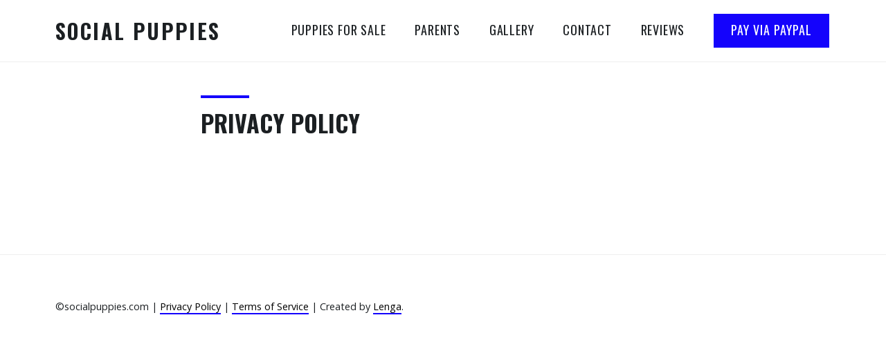

--- FILE ---
content_type: text/html; charset=UTF-8
request_url: https://socialpuppies.com/privacy/
body_size: 4868
content:
<!DOCTYPE html>
<html lang="en-US">
<head>
<meta charset="UTF-8">
<meta name="viewport" content="width=device-width, initial-scale=1">
<link rel="profile" href="https://gmpg.org/xfn/11">

<title>Privacy Policy | Social Puppies</title>

<!-- This site is optimized with the Yoast SEO plugin v13.1 - https://yoast.com/wordpress/plugins/seo/ -->
<meta name="robots" content="max-snippet:-1, max-image-preview:large, max-video-preview:-1"/>
<link rel="canonical" href="https://socialpuppies.com/privacy/" />
<meta property="og:locale" content="en_US" />
<meta property="og:type" content="article" />
<meta property="og:title" content="Privacy Policy | Social Puppies" />
<meta property="og:url" content="https://socialpuppies.com/privacy/" />
<meta property="og:site_name" content="Social Puppies" />
<meta name="twitter:card" content="summary_large_image" />
<meta name="twitter:title" content="Privacy Policy | Social Puppies" />
<script type='application/ld+json' class='yoast-schema-graph yoast-schema-graph--main'>{"@context":"https://schema.org","@graph":[{"@type":"WebSite","@id":"https://socialpuppies.com/#website","url":"https://socialpuppies.com/","name":"Social Puppies","inLanguage":"en-US","potentialAction":{"@type":"SearchAction","target":"https://socialpuppies.com/?s={search_term_string}","query-input":"required name=search_term_string"}},{"@type":"WebPage","@id":"https://socialpuppies.com/privacy/#webpage","url":"https://socialpuppies.com/privacy/","name":"Privacy Policy | Social Puppies","isPartOf":{"@id":"https://socialpuppies.com/#website"},"inLanguage":"en-US","datePublished":"2020-02-28T19:11:19+00:00","dateModified":"2020-02-28T19:11:19+00:00","breadcrumb":{"@id":"https://socialpuppies.com/privacy/#breadcrumb"}},{"@type":"BreadcrumbList","@id":"https://socialpuppies.com/privacy/#breadcrumb","itemListElement":[{"@type":"ListItem","position":1,"item":{"@type":"WebPage","@id":"https://socialpuppies.com/","url":"https://socialpuppies.com/","name":"Home"}},{"@type":"ListItem","position":2,"item":{"@type":"WebPage","@id":"https://socialpuppies.com/privacy/","url":"https://socialpuppies.com/privacy/","name":"Privacy Policy"}}]}]}</script>
<!-- / Yoast SEO plugin. -->

<link rel='dns-prefetch' href='//fonts.googleapis.com' />
<link rel='dns-prefetch' href='//s.w.org' />
<link rel="alternate" type="application/rss+xml" title="Social Puppies &raquo; Feed" href="https://socialpuppies.com/feed/" />
<link rel="alternate" type="application/rss+xml" title="Social Puppies &raquo; Comments Feed" href="https://socialpuppies.com/comments/feed/" />
		<script type="text/javascript">
			window._wpemojiSettings = {"baseUrl":"https:\/\/s.w.org\/images\/core\/emoji\/12.0.0-1\/72x72\/","ext":".png","svgUrl":"https:\/\/s.w.org\/images\/core\/emoji\/12.0.0-1\/svg\/","svgExt":".svg","source":{"concatemoji":"https:\/\/socialpuppies.com\/wp-includes\/js\/wp-emoji-release.min.js?ver=5.3.20"}};
			!function(e,a,t){var n,r,o,i=a.createElement("canvas"),p=i.getContext&&i.getContext("2d");function s(e,t){var a=String.fromCharCode;p.clearRect(0,0,i.width,i.height),p.fillText(a.apply(this,e),0,0);e=i.toDataURL();return p.clearRect(0,0,i.width,i.height),p.fillText(a.apply(this,t),0,0),e===i.toDataURL()}function c(e){var t=a.createElement("script");t.src=e,t.defer=t.type="text/javascript",a.getElementsByTagName("head")[0].appendChild(t)}for(o=Array("flag","emoji"),t.supports={everything:!0,everythingExceptFlag:!0},r=0;r<o.length;r++)t.supports[o[r]]=function(e){if(!p||!p.fillText)return!1;switch(p.textBaseline="top",p.font="600 32px Arial",e){case"flag":return s([127987,65039,8205,9895,65039],[127987,65039,8203,9895,65039])?!1:!s([55356,56826,55356,56819],[55356,56826,8203,55356,56819])&&!s([55356,57332,56128,56423,56128,56418,56128,56421,56128,56430,56128,56423,56128,56447],[55356,57332,8203,56128,56423,8203,56128,56418,8203,56128,56421,8203,56128,56430,8203,56128,56423,8203,56128,56447]);case"emoji":return!s([55357,56424,55356,57342,8205,55358,56605,8205,55357,56424,55356,57340],[55357,56424,55356,57342,8203,55358,56605,8203,55357,56424,55356,57340])}return!1}(o[r]),t.supports.everything=t.supports.everything&&t.supports[o[r]],"flag"!==o[r]&&(t.supports.everythingExceptFlag=t.supports.everythingExceptFlag&&t.supports[o[r]]);t.supports.everythingExceptFlag=t.supports.everythingExceptFlag&&!t.supports.flag,t.DOMReady=!1,t.readyCallback=function(){t.DOMReady=!0},t.supports.everything||(n=function(){t.readyCallback()},a.addEventListener?(a.addEventListener("DOMContentLoaded",n,!1),e.addEventListener("load",n,!1)):(e.attachEvent("onload",n),a.attachEvent("onreadystatechange",function(){"complete"===a.readyState&&t.readyCallback()})),(n=t.source||{}).concatemoji?c(n.concatemoji):n.wpemoji&&n.twemoji&&(c(n.twemoji),c(n.wpemoji)))}(window,document,window._wpemojiSettings);
		</script>
		<style type="text/css">
img.wp-smiley,
img.emoji {
	display: inline !important;
	border: none !important;
	box-shadow: none !important;
	height: 1em !important;
	width: 1em !important;
	margin: 0 .07em !important;
	vertical-align: -0.1em !important;
	background: none !important;
	padding: 0 !important;
}
</style>
	<link rel='stylesheet' id='wp-block-library-css'  href='https://socialpuppies.com/wp-includes/css/dist/block-library/style.min.css?ver=5.3.20' type='text/css' media='all' />
<link rel='stylesheet' id='wp-block-library-theme-css'  href='https://socialpuppies.com/wp-includes/css/dist/block-library/theme.min.css?ver=5.3.20' type='text/css' media='all' />
<link rel='stylesheet' id='contact-form-7-css'  href='https://socialpuppies.com/wp-content/plugins/contact-form-7/includes/css/styles.css?ver=5.0.4' type='text/css' media='all' />
<link rel='stylesheet' id='google_business_reviews_rating_wp_css-css'  href='https://socialpuppies.com/wp-content/plugins/g-business-reviews-rating/wp/css/css.css?ver=5.3.20' type='text/css' media='all' />
<link rel='stylesheet' id='wp-review-slider-pro-public_combine-css'  href='https://socialpuppies.com/wp-content/plugins/wp-google-places-review-slider/public/css/wprev-public_combine.css?ver=6.7' type='text/css' media='all' />
<link rel='stylesheet' id='zeko-lite-style-css'  href='https://socialpuppies.com/wp-content/themes/zeko-lite/style.css?ver=5.3.20' type='text/css' media='all' />
<link rel='stylesheet' id='zeko-lite-fonts_url-css'  href='https://fonts.googleapis.com/css?family=Open+Sans%3A300%2C300i%2C400%2C400i%2C600%2C600i%2C700%2C700i%2C800%2C800i%7COswald%3A200%2C300%2C400%2C500%2C600%2C700&#038;subset=latin%2Clatin-ext' type='text/css' media='all' />
<link rel='stylesheet' id='genericons-css'  href='https://socialpuppies.com/wp-content/themes/zeko-lite/assets/fonts/genericons.css' type='text/css' media='all' />
<link rel='stylesheet' id='grw_css-css'  href='https://socialpuppies.com/wp-content/plugins/widget-google-reviews/static/css/google-review.css?ver=1.8.7' type='text/css' media='all' />
<!--n2css--><script>if (document.location.protocol != "https:") {document.location = document.URL.replace(/^http:/i, "https:");}</script><script type='text/javascript' src='https://socialpuppies.com/wp-includes/js/jquery/jquery.js?ver=1.12.4-wp'></script>
<script type='text/javascript' src='https://socialpuppies.com/wp-includes/js/jquery/jquery-migrate.min.js?ver=1.4.1'></script>
<script type='text/javascript' src='https://socialpuppies.com/wp-content/plugins/g-business-reviews-rating/wp/js/js.js?ver=5.3.20'></script>
<script type='text/javascript' src='https://socialpuppies.com/wp-content/plugins/widget-google-reviews/static/js/wpac-time.js?ver=1.8.7'></script>
<link rel='https://api.w.org/' href='https://socialpuppies.com/wp-json/' />
<link rel="EditURI" type="application/rsd+xml" title="RSD" href="https://socialpuppies.com/xmlrpc.php?rsd" />
<link rel="wlwmanifest" type="application/wlwmanifest+xml" href="https://socialpuppies.com/wp-includes/wlwmanifest.xml" /> 
<meta name="generator" content="WordPress 5.3.20" />
<link rel='shortlink' href='https://socialpuppies.com/?p=4372' />
<link rel="alternate" type="application/json+oembed" href="https://socialpuppies.com/wp-json/oembed/1.0/embed?url=https%3A%2F%2Fsocialpuppies.com%2Fprivacy%2F" />
<link rel="alternate" type="text/xml+oembed" href="https://socialpuppies.com/wp-json/oembed/1.0/embed?url=https%3A%2F%2Fsocialpuppies.com%2Fprivacy%2F&#038;format=xml" />
			<style type="text/css">
			.overlay-bg {
				opacity: 0.2;
			}
			</style>
				<style type="text/css" id="wp-custom-css">
			.main-navigation li.color a {background: #1403fc
}

.main-navigation ul ul a:hover, .main-navigation ul ul a:focus, .main-navigation ul .current-menu-item ul li a, .main-navigation ul .current-menu-item ul ul li a, .main-navigation li.color a, .main-navigation .sub-menu .current-menu-item a, .main-navigation .sub-menu a:hover {border-bottom: 3px solid #1403fc
}

.entry-content a.button, .button, .front-page-content-area .button, .front-page-content-area .entry-content a.button {
    background: #1403fc;
    border-bottom: 2px solid #1403fc; 
}

.front-child-page h2.entry-title:before, .page-template-full-width-page h1.entry-title:before, .single h1.entry-title:before, .blog h2.entry-title:before, .blog h1.entry-title:before, .archive h2.entry-title:before, .search h3.entry-title:before, .page-template-right-sidebar-page .entry-header h1:before, .page-template-default .entry-header h1:before {
background-color: #1403fc;
}

a, a:visited {
    color: #000000;
}

.entry-content a, .entry-content a:visited, .entry-summary a, .entry-summary a:visited, .edit-link a, .edit-link a:visited, .widget a, .widget a:visited, .entry-meta a, .entry-meta a:visited, .entry-footer a, .entry-footer a:visited, .site-footer a, .site-footer a:visited, .entry-title a, .entry-title a:visited, .post-navigation a, .post-navigation a:visited, .posts-navigation a, .posts-navigation a:visited, .comment-navigation a, .comment-navigation a:visited, .widget_authors a strong, .widget_authors a:visited strong, .project-terms a, .project-terms a:visited, .author-bio a, .author-bio a:visited, .widget ul li a:hover, #comments a:hover {
    border-bottom: 2px solid #1403fc; 
}

button, input[type="button"], input[type="reset"], input[type="submit"], div.wpforms-container-full .wpforms-form input[type=submit], div.wpforms-container-full .wpforms-form button[type=submit], div.wpforms-container-full .wpforms-form .wpforms-page-button {
    background: #1403fc;
}

.main-navigation a:hover, .main-navigation a:focus, .main-navigation .current-menu-item a {
    border-bottom: 3px solid #1403fc;
}

.google-business-reviews-rating .heading, .google-business-reviews-rating .business-name {display: none
}

.n2-padding {
margin: 0 !important;
}		</style>
		</head>

<body data-rsssl=1 class="page-template-default page page-id-4372 no-header-image elementor-default">
<div id="page" class="site">
	<a class="skip-link screen-reader-text" href="#content">Skip to content</a>

	<header id="masthead" class="site-header" role="banner">

		<div class="header-top">
			<div class="wrap">
				<div class="site-branding">
	<div class="wrap">

		
					<p class="site-title"><a href="https://socialpuppies.com/" rel="home">Social Puppies</a></p>
		
		
	</div><!-- .wrap -->
</div><!-- .site-branding -->
				<nav id="site-navigation" class="main-navigation" role="navigation" aria-label="Top Menu">
	<button class="menu-toggle" aria-controls="top-menu" aria-expanded="false">Menu</button>
	<div class="menu-top-menu-container"><ul id="top-menu" class="menu"><li id="menu-item-3574" class="menu-item menu-item-type-custom menu-item-object-custom menu-item-3574"><a href="https://socialpuppies.com/category/puppies-for-sale/">Puppies for Sale</a></li>
<li id="menu-item-3572" class="menu-item menu-item-type-custom menu-item-object-custom menu-item-3572"><a href="https://socialpuppies.com/category/puppy-parents/">Parents</a></li>
<li id="menu-item-3602" class="menu-item menu-item-type-custom menu-item-object-custom menu-item-3602"><a href="https://socialpuppies.com/category/gallery/">Gallery</a></li>
<li id="menu-item-1454" class="menu-item menu-item-type-post_type menu-item-object-page menu-item-1454"><a href="https://socialpuppies.com/contact/">Contact</a></li>
<li id="menu-item-4647" class="menu-item menu-item-type-custom menu-item-object-custom menu-item-4647"><a href="https://www.google.com/search?source=hp&#038;ei=VDXqXvntCLGkytMP57KvwAw&#038;q=social+puppies&#038;oq=social+puppies&#038;gs_lcp=CgZwc3ktYWIQAzICCAAyAggAMgYIABAWEB4yBggAEBYQHjIGCAAQFhAeMgYIABAWEB4yBggAEBYQHjIGCAAQFhAeMgIIJjoOCAAQ6gIQtAIQmgEQ5QI6BQgAEIMBOgUIABCxA1DwlwFYjbUBYIK2AWgCcAB4AIABUogB0QaSAQIxNZgBAKABAaoBB2d3cy13aXqwAQY&#038;sclient=psy-ab&#038;ved=0ahUKEwj55-zhk4nqAhUxknIEHWfZC8gQ4dUDCAw&#038;uact=5#lrd=0x883dff3d7c4ad93f:0x2ced13d50ffa28b6,1,,,&#038;spf=1592407408296">Reviews</a></li>
<li id="menu-item-3053" class="color menu-item menu-item-type-custom menu-item-object-custom menu-item-3053"><a href="http://paypal.me/LEicher">Pay via Paypal</a></li>
</ul></div></nav><!-- #site-navigation -->
			</div>
		</div><!-- .header-top -->

	</header>

	<div id="content" class="site-content">


<div class="wrap page-content">
	<div id="primary" class="content-area">
		<main id="main" class="site-main" role="main">

			
<article id="post-4372" class="post-4372 page type-page status-publish hentry">

	<header class="entry-header">
		<h1 class="entry-title">Privacy Policy</h1>	</header>

	<div class="entry-content">
		<div id="policy" width="640" height="480" data-policy-key="Y0VwSGREbFhjak5yYkhWVGIwRTlQUT09">
</div>
<p><script src="https://app.termageddon.com/js/termageddon.js"></script></p>
	</div>
	<footer class="entry-footer">
			</footer>
</article><!-- #post-## -->

		</main>
	</div><!-- #primary -->
	</div><!-- .wrap -->

	</div>

	<footer id="colophon" class="site-footer" role="contentinfo">
		


	<aside class="widget-area-block" role="complementary">
		<div class="wrap">
			<div class="widget-area footer-widget-area">
									<div id="widget-area-2" class="widget-area">
						<section id="custom_html-2" class="widget_text widget widget_custom_html"><div class="textwidget custom-html-widget">©socialpuppies.com | <a href="https://socialpuppies.com/privacy">Privacy Policy</a> | <a href="https://socialpuppies.com/terms/">Terms of Service</a> | Created by <a href="https://lenga.us">Lenga</a>.</div></section>					</div><!-- #widget-area-2 -->
				
				
				
			</div><!-- .footer-widget-area -->
		</div>
	</aside><!-- .widget-area -->

	</footer>
</div><!-- #page -->
<script type='text/javascript'>
/* <![CDATA[ */
var wpcf7 = {"apiSettings":{"root":"https:\/\/socialpuppies.com\/wp-json\/contact-form-7\/v1","namespace":"contact-form-7\/v1"},"recaptcha":{"messages":{"empty":"Please verify that you are not a robot."}},"cached":"1"};
/* ]]> */
</script>
<script type='text/javascript' src='https://socialpuppies.com/wp-content/plugins/contact-form-7/includes/js/scripts.js?ver=5.0.4'></script>
<script type='text/javascript' src='https://socialpuppies.com/wp-content/plugins/wp-google-places-review-slider/public/js/wprev-public-com-min.js?ver=6.7'></script>
<script type='text/javascript' src='https://socialpuppies.com/wp-content/themes/zeko-lite/assets/js/navigation.js?ver=1.0'></script>
<script type='text/javascript' src='https://socialpuppies.com/wp-content/themes/zeko-lite/assets/js/skip-link-focus-fix.js?ver=1.0'></script>
<script type='text/javascript' src='https://socialpuppies.com/wp-includes/js/wp-embed.min.js?ver=5.3.20'></script>

</body>
</html>


--- FILE ---
content_type: text/css
request_url: https://socialpuppies.com/wp-content/themes/zeko-lite/style.css?ver=5.3.20
body_size: 12141
content:
/*
Theme Name: Zeko Lite
Theme URI: https://www.anarieldesign.com/free-non-profit-wordpress-theme/
Description: Zeko is a wonderfully designed, clean and responsive charity WordPress theme. This theme is dedicated to raising awareness that animals are sentient beings and should be treated as such. This is often not the case and we still witness a huge amount of unneeded cruelty towards our fellow earthlings. They deserve better.
Version: 1.1.9
Author: Anariel Design
Author URI: https://www.anarieldesign.com
License: GNU General Public License v2 or later
License URI: http://www.gnu.org/licenses/gpl-2.0.html
Tags: two-columns, accessibility-ready, custom-colors, custom-header, custom-menu, editor-style, featured-images, microformats, post-formats, rtl-language-support, sticky-post, threaded-comments
Text Domain: zeko-lite
*/

/*--------------------------------------------------------------
>>> TABLE OF CONTENTS:
----------------------------------------------------------------
# Normalize
# Accessibility
# Alignments
# Clearings
# Typography
# Forms
# Buttons
# Formatting
# Lists
# Tables
# Navigation
# Links
# Layout
	## Posts
	## Pages
# Comments
# Widgets
# Infinite scroll
# Media
	## Galleries
--------------------------------------------------------------*/
/*--------------------------------------------------------------
# Normalize
--------------------------------------------------------------*/
html {
	font-family: sans-serif;
	-webkit-text-size-adjust: 100%;
	-ms-text-size-adjust: 100%;
}

body {
	margin: 0;
}

article,
aside,
details,
figcaption,
figure,
footer,
header,
main,
menu,
nav,
section,
summary {
	display: block;
}

audio,
canvas,
progress,
video {
	display: inline-block;
	vertical-align: baseline;
}

audio:not([controls]) {
	display: none;
	height: 0;
}

[hidden],
template {
	display: none;
}

a {
	background-color: transparent;
}

a:active,
a:hover {
	outline: 0;
}

abbr[title] {
	border-bottom: 1px dotted;
}

b,
strong {
	font-weight: bold;
}

dfn {
	font-style: italic;
}

h1 {
	font-size: 2em;
	margin: 0.67em 0;
}

mark {
	background: #ff0;
	color: #1b1f22;
}

small {
	font-size: 80%;
}

sub,
sup {
	font-size: 75%;
	line-height: 0;
	position: relative;
	vertical-align: baseline;
}

sup {
	top: -0.5em;
}

sub {
	bottom: -0.25em;
}

img {
	border: 0;
}

svg:not(:root) {
	overflow: hidden;
}

figure {
	margin: 0;
}

hr {
	box-sizing: content-box;
	height: 0;
}

pre {
	overflow: auto;
}

code,
kbd,
pre,
samp {
	font-family: monospace, monospace;
	font-size: 1em;
}

button,
input,
optgroup,
select,
textarea {
	border-radius: 0;
	color: inherit;
	font: inherit;
	margin: 0;
}

button {
	overflow: visible;
}

button,
select {
	text-transform: none;
}

button,
html input[type="button"],
input[type="reset"],
input[type="submit"] {
	-webkit-appearance: button;
	cursor: pointer;
}

button[disabled],
html input[disabled] {
	cursor: default;
}

button::-moz-focus-inner,
input::-moz-focus-inner {
	border: 0;
	padding: 0;
}

input {
	line-height: normal;
}

input[type="checkbox"],
input[type="radio"] {
	box-sizing: border-box;
	padding: 0;
}

input[type="number"]::-webkit-inner-spin-button,
input[type="number"]::-webkit-outer-spin-button {
	height: auto;
}

input[type="search"] {
	-webkit-appearance: none;
}

input[type="search"]::-webkit-search-cancel-button,
input[type="search"]::-webkit-search-decoration {
	-webkit-appearance: none;
}

fieldset {
	border: 1px solid #c0c0c0;
	margin: 0 2px;
	padding: 0.35em 0.625em 0.75em;
}

legend {
	border: 0;
	padding: 0;
}

textarea {
	overflow: auto;
}

optgroup {
	font-weight: bold;
}

table {
	border-collapse: collapse;
	border-spacing: 0;
}

td,
th {
	border: 1px solid #efefef;
	padding: 0.5em;
}

th {
	text-align: left;
}

/*--------------------------------------------------------------
# Accessibility
--------------------------------------------------------------*/
/* Text meant only for screen readers. */
.screen-reader-text {
	clip: rect(1px, 1px, 1px, 1px);
	position: absolute !important;
	height: 1px;
	width: 1px;
	overflow: hidden;
}
.screen-reader-text:focus {
	background-color: #f1f1f1;
	border-radius: 3px;
	box-shadow: 0 0 2px 2px rgba(0, 0, 0, 0.6);
	clip: auto !important;
	color: #21759b;
	display: block;
	font-size: 14px;
	font-size: 0.875rem;
	font-weight: bold;
	height: auto;
	left: 5px;
	line-height: normal;
	padding: 15px 23px 14px;
	text-decoration: none;
	top: 5px;
	width: auto;
	word-wrap: normal !important;
	z-index: 100000;
	/* Above WP toolbar. */
}

/* Do not show the outline on the skip link target. */
#content[tabindex="-1"]:focus {
	outline: 0;
}

/*--------------------------------------------------------------
# Alignments
--------------------------------------------------------------*/
.alignleft {
	display: inline;
	float: left;
	margin-right: 1.5em;
}

.alignright {
	display: inline;
	float: right;
	margin-left: 1.5em;
}

.aligncenter {
	clear: both;
	display: block;
	margin-left: auto;
	margin-right: auto;
}

body {
	display: flex;
	min-height: 100vh;
	flex-direction: column;
}

.site-content,
.site {
	flex: 1;
}

/*--------------------------------------------------------------
# Clearings
--------------------------------------------------------------*/
.clear::before,
.clear::after,
.entry-content::before,
.entry-content::after,
.comment-content::before,
.comment-content::after,
.site-header::before,
.site-header::after,
.site-content::before,
.site-content::after,
.site-footer::before,
.site-footer::after,
.nav-links::before,
.nav-links::after,
.comment-author::before,
.comment-author::after,
.widget::before,
.widget::after,
.entry-author::before,
.entry-author::after,
.comment-meta::before,
.comment-meta::after,
.testimonial-about::before,
.testimonial-about::after,
.portfolio-wrapper::before,
.portfolio-wrapper::after {
	content: "";
	display: table;
	table-layout: fixed;
}

.clear::after,
.entry-content::after,
.comment-content::after,
.site-header::after,
.site-content::after,
.site-footer::after,
.nav-links::after,
.comment-author::after,
.widget::after,
.entry-author::after,
.comment-meta::after,
.testimonial-about::after,
.portfolio-wrapper::after {
	clear: both;
}

/*--------------------------------------------------------------
# Typography
--------------------------------------------------------------*/
body,
button,
input,
select,
textarea {
	color: #1b1f22;
	font-family: "Open Sans", "Helvetica Neue", helvetica, arial, sans-serif;
	font-size: 16px;
	font-size: 1rem;
	line-height: 1.5;
}

h1, h2, h3, h4, h5, h6 {
	clear: both;
	font-family: "Oswald", "Helvetica Neue", helvetica, arial, sans-serif;
	line-height: 1.25;
	margin: 0 0 0.75em;
	padding: 0.75em 0 0 0;
	text-transform: uppercase;
}

h1:first-child,
h2:first-child,
h3:first-child,
h4:first-child,
h5:first-child,
h6:first-child {
	padding-top: 0;
}

h1 {
	font-size: 30px;
	font-size: 1.875rem;
}

h2 {
	font-size: 26px;
	font-size: 1.625rem;
}

h3 {
	font-size: 22px;
	font-size: 1.375rem;
}

h4 {
	font-size: 18px;
	font-size: 1.125rem;
}

h5 {
	font-size: 16px;
	font-size: 1rem;
}

h6 {
	font-size: 14px;
	font-size: 0.875rem;
}

p {
	margin: 0 0 1.5em;
	padding: 0;
}

.emphasis {
	color: #9e0022;
	font-weight: 600;
}

.dropcap {
	display: block;
	float: left;
	font-family: "Oswald", "Helvetica Neue", helvetica, arial, sans-serif;
	font-size: 75px;
	font-size: 4.6875rem;
	font-weight: 500;
	line-height: 55px;
	color: #9e0022;
	padding-right: 15px;
	margin-right: 15px;
	border-right: 3px solid #9e0022;
}

dfn, cite, em, i {
	font-style: italic;
}

blockquote {
	border-left: 4px solid #9e0022;
	margin: 0 2em;
	padding: 0 0 0 1.5em;
}

address {
	margin: 0 0 1.5em;
}

pre {
	background: #eee;
	font-family: "Courier 10 Pitch", Courier, monospace;
	font-size: 15px;
	font-size: 0.9375rem;
	line-height: 1.6;
	margin-bottom: 1.6em;
	max-width: 100%;
	overflow: auto;
	padding: 1.6em;
}

code, kbd, tt, var {
	font-family: Monaco, Consolas, "Andale Mono", "DejaVu Sans Mono", monospace;
	font-size: 15px;
	font-size: 0.9375rem;
}

abbr, acronym {
	border-bottom: 1px dotted #666;
	cursor: help;
}

mark, ins {
	background: #fff9c0;
	text-decoration: none;
}

big {
	font-size: 125%;
}

blockquote, q {
	quotes: "" "";
}
blockquote::before,
blockquote::after,
q::before,
q::after {
	content: "";
}

:focus {
	outline: none;
}

/* Genericons */

.menu-toggle::before,
.menu-item-has-children > a::after,
.page_item_has_children > a::after,
.bypostauthor::before {
	font-family: Genericons;
	font-size: 1em;
	font-style: normal;
	font-weight: normal;
	line-height: 1;
	text-decoration: none;
	vertical-align: text-bottom;
	-webkit-font-smoothing: antialiased;
	-moz-osx-font-smoothing: grayscale;
	text-rendering: auto;
}

/*--------------------------------------------------------------
# Forms
--------------------------------------------------------------*/
input[type="text"],
input[type="email"],
input[type="url"],
input[type="password"],
input[type="search"],
input[type="number"],
input[type="tel"],
input[type="range"],
input[type="date"],
input[type="month"],
input[type="week"],
input[type="time"],
input[type="datetime"],
input[type="datetime-local"],
input[type="color"],
textarea {
	color: #666;
	border: 1px solid #efefef;
}

input[type="text"]:focus,
input[type="email"]:focus,
input[type="url"]:focus,
input[type="password"]:focus,
input[type="search"]:focus,
input[type="number"]:focus,
input[type="tel"]:focus,
input[type="range"]:focus,
input[type="date"]:focus,
input[type="month"]:focus,
input[type="week"]:focus,
input[type="time"]:focus,
input[type="datetime"]:focus,
input[type="datetime-local"]:focus,
input[type="color"]:focus,
textarea:focus {
	color: #111;
	border-color: #1b1f22;
}

select {
	border: 1px solid #efefef;
}

input[type="text"],
input[type="email"],
input[type="url"],
input[type="password"],
input[type="search"],
input[type="number"],
input[type="tel"],
input[type="range"],
input[type="date"],
input[type="month"],
input[type="week"],
input[type="time"],
input[type="datetime"],
input[type="datetime-local"],
input[type="color"] {
	padding: 4px;
	width: 100%;
}

textarea {
	padding-left: 3px;
	width: 100%;
}

.contact-form,
body .wpcf7,
.wpforms-form {
	background: #fbfbfb;
	padding: 40px;
}


/*--------------------------------------------------------------
# Forms
--------------------------------------------------------------*/
button,
input[type="button"],
input[type="reset"],
input[type="submit"],
div.wpforms-container-full .wpforms-form input[type=submit],
div.wpforms-container-full .wpforms-form button[type=submit], 
div.wpforms-container-full .wpforms-form .wpforms-page-button {
	border: 0;
	border-radius: 0;
	background: #9e0022;
	box-shadow: none;
	color: #fff;
	font-family: "Oswald", "Helvetica Neue", helvetica, arial, sans-serif;
	font-size: 14px;
	font-size: 0.875rem;
	letter-spacing: 0.05em;
	line-height: 1;
	padding: 1em 1.5em;
	text-shadow: none;
	text-transform: uppercase;
	transition: background 0.2s;
}

button:hover,
button:focus,
input[type="button"]:hover,
input[type="button"]:focus,
input[type="reset"]:hover,
input[type="reset"]:focus,
input[type="submit"]:hover,
input[type="submit"]:focus,
div.wpforms-container-full .wpforms-form input[type=submit]:hover,
div.wpforms-container-full .wpforms-form button[type=submit]:hover, 
div.wpforms-container-full .wpforms-form .wpforms-page-button:hover,
div.wpforms-container-full .wpforms-form input[type=submit]:focus,
div.wpforms-container-full .wpforms-form button[type=submit]:focus, 
div.wpforms-container-full .wpforms-form .wpforms-page-button:focus {
	background: #1b1f22;
	cursor: pointer;
}

div.wpforms-container-full .wpforms-form input[type=submit]:hover, 
div.wpforms-container-full .wpforms-form input[type=submit]:active, 
div.wpforms-container-full .wpforms-form button[type=submit]:hover, 
div.wpforms-container-full .wpforms-form button[type=submit]:active, 
div.wpforms-container-full .wpforms-form .wpforms-page-button:hover, 
div.wpforms-container-full .wpforms-form .wpforms-page-button:active {
	border: none;
}

input[type="submit"]:focus {
	border: 2px solid #9e0022;
}

/*--------------------------------------------------------------
# Formattings
--------------------------------------------------------------*/
hr {
	background-color: #efefef;
	border: 0;
	height: 1px;
	margin-bottom: 1.5em;
}

/*--------------------------------------------------------------
# Lists
--------------------------------------------------------------*/
ul,
ol {
	margin: 0 0 1.5em 3em;
	padding: 0;
}

ul {
	list-style: disc;
}

ol {
	list-style: decimal;
}

li > ul,
li > ol {
	margin-bottom: 0;
	margin-left: 1.5em;
}

dt {
	font-weight: bold;
}

dd {
	margin: 0 1.5em 1.5em;
}

/*--------------------------------------------------------------
# Tables
--------------------------------------------------------------*/
table {
	margin: 0 0 1.5em;
	width: 100%;
}

/*--------------------------------------------------------------
# Navigation
--------------------------------------------------------------*/

.comment-navigation,
.posts-navigation,
.post-navigation {
	margin: 0 0 1.5em;
	overflow: hidden;
}

/*--------------------------------------------------------------
# Links
--------------------------------------------------------------*/
a,
a:visited {
	color: #9e0022;
	text-decoration: none;
}

a:hover,
a:focus,
a:active {
	color: #1b1f22;
}

a:focus {
	outline: thin dotted;
}

a:hover,
a:active {
	outline: 0;
}

.post-edit-link {
	color: #333;
}

/* Hover effects */

.entry-content a,
.entry-content a:visited,
.entry-summary a,
.entry-summary a:visited,
.edit-link a,
.edit-link a:visited,
.widget a,
.widget a:visited,
.entry-meta a,
.entry-meta a:visited,
.entry-footer a,
.entry-footer a:visited,
.site-footer a,
.site-footer a:visited,
.entry-title a,
.entry-title a:visited,
.post-navigation a,
.post-navigation a:visited,
.posts-navigation a,
.posts-navigation a:visited,
.comment-navigation a,
.comment-navigation a:visited,
.widget_authors a strong,
.widget_authors a:visited strong,
.project-terms a,
.project-terms a:visited,
.author-bio a,
.author-bio a:visited,
.widget ul li a:hover,
#comments a:hover {
	border-bottom: 2px solid transparent;
	transition: border-bottom-color 0.2s;
}

.entry-content a:focus,
.entry-content a:hover,
.entry-summary a:focus,
.entry-summary a:hover,
.edit-link a:focus,
.edit-link a:hover,
.widget a:focus,
.widget a:hover,
.entry-meta a:focus,
.entry-meta a:hover,
.entry-footer a:focus,
.entry-footer a:hover,
.site-footer a:focus,
.site-footer a:hover,
.entry-title a:focus,
.entry-title a:hover,
.post-navigation a:focus,
.post-navigation a:hover,
.posts-navigation a:focus,
.posts-navigation a:hover,
.comment-navigation a:focus,
.comment-navigation a:hover,
.widget_authors a:focus strong,
.widget_authors a:hover strong,
.project-terms a:focus,
.project-terms a:hover,
.author-bio a:focus,
.author-bio a:hover,
.entry-content a.button:focus, 
.button:focus,
.widget ul li a:focus,
.widget ul li a:hover,
#comments a:focus,
#comments a:hover {
	border-bottom-color: currentColor;
}

.entry-content a.button:focus, 
.button:focus,
.main-navigation li.color a:focus {
	background: #1b1f22;
}

.main-navigation li.color a:focus {
	border-bottom-color: currentColor;
	border: 1px dotted #efefef;
}

.jp-relatedposts-post a:focus,
.jp-relatedposts-post a:hover {
	border-bottom-color: transparent;
}

.gallery-item a {
	border: 0;
}

/*--------------------------------------------------------------
# Featured Image hover
--------------------------------------------------------------*/

.post-thumbnail {
	margin-bottom: 1em;
}

.blog .post-thumbnail,
.single .post-thumbnail,
.search .post-thumbnail,
.archive .post-thumbnail,
.page-template-grid-page .post-thumbnail {
	margin-bottom: 0;
}

.post-thumbnail a img,
.portfolio-featured-image {
	transition: opacity 0.2s;
	transform: translate3d(0,0,0);
}
.post-thumbnail a:hover img,
.post-thumbnail a:focus img,
.portfolio-featured-image:hover {
	opacity: 0.7;
}

/*--------------------------------------------------------------
# Layout
--------------------------------------------------------------*/
html {
	box-sizing: border-box;
}

*,
*::before,
*::after {
	/* Inherit box-sizing to make it easier to change the property for components that leverage other behavior; see http://css-tricks.com/inheriting-box-sizing-probably-slightly-better-best-practice/ */
	box-sizing: inherit;
}

body {
	background: #fff;
	/* Fallback for when there is no custom background color defined. */
}

#page {
	position: relative;
	-ms-word-wrap: break-word;
	word-wrap: break-word;
}

.wrap,
.single-product .site-content {
	margin-left: auto;
	margin-right: auto;
	max-width: 1200px;
	max-width: calc( 1200px - 1em );
	padding-left: 2em;
	padding-right: 2em;
}

.wrap::after {
	clear: both;
	content: "";
	display: block;
}

/*--------------------------------------------------------------
# Header
--------------------------------------------------------------*/

#masthead .wrap {
	position: relative;
}

.site-header {
	background-color: #fff;
}

/* Header top */
.header-top {
	background-color: #fff;
	border-bottom: 1px solid #efefef;
	letter-spacing: 0.05em;
	text-align: center;
	text-transform: uppercase;
}

.header-top .wrap {
	padding: 0;
}

.header-top a,
.header-top a:visited {
	-webkit-transition: color 0.2s;
	transition: color 0.2s;
}

.header-top a:hover,
.header-top a:focus {
	color: rgba(0,0,0,0.7);
}


/* Site branding */
.site-branding {
	padding: 20px 0;
	text-align: center;
}

.site-branding .custom-logo {
	max-width: initial;
}

.site-branding a {
	text-decoration: none;
	-webkit-transition: opacity 0.2s;
	transition: opacity 0.2s;
}

.site-branding a:hover,
.site-branding a:focus {
	opacity: 0.8;
}

.site-title {
	font-family: "Oswald", "Helvetica Neue", helvetica, arial, sans-serif;
	font-size: 20px;
	font-size: 1.25rem;
	font-weight: 800;
	letter-spacing: 0.08em;
	margin: 0;
	padding: 0;
	text-transform: uppercase;
}

.site-description {
	font-size: 16px;
	font-size: 1rem;
	margin-bottom: 0;
}

.site-title a {
	color: #1b1f22;
}

.site-description,
.site-description a {
	color: #9e0022;
	text-transform: none;
}

.site-logo-link img {
	max-height: 100px;
	width: auto;
}

/*--------------------------------------------------------------
# Main Navigation
--------------------------------------------------------------*/

.header-top .wrap::after {
	display: none;
}

.main-navigation {
	border-top: 1px solid #efefef;
	clear: both;
	display: block;
}

.main-navigation ul {
	background: #fbfbfb;
	display: none;
	font-size: 18px;
	font-size: 1.125rem;
	list-style: none;
	margin: 0;
	padding: 0 1.5em;
	text-align: left;
}

.main-navigation ul.nav-menu {
	margin-bottom: 1em;
	padding: 0 1.5em;
}

.main-navigation ul ul {
	padding: 0 0 0 1.5em;
}

.main-navigation li.color a {
	background: #9e0022;
	color: #fff;
	letter-spacing: 1px;
	line-height: 2;
	padding: 5px 25px;
}

.main-navigation li.color a:hover {
	background: #1b1f22;
}

.main-navigation ul ul a {
	font-size: 16px;
	font-size: 1rem;
	letter-spacing: 0;
	padding: 0.4em 0;
	position: relative;
	text-transform: none;
}

.main-navigation a {
	color: #1b1f22;
	display: block;
	font-family: "Oswald", "Helvetica Neue", helvetica, arial, sans-serif;
	padding: 0.75em 0;
	text-decoration: none;
}

/* Small menu. */
.menu-toggle {
	background-color: transparent;
	border: 1px solid #efefef;
	box-shadow: none;
	color: #1b1f22;
	display: inline-block;
	font-size: 16px;
	line-height: 1.5;
	margin: 1em 0;
	padding: 0.5em 1.0em;
	text-shadow: none;
}

.main-navigation.toggled ul {
	display: block;
	padding-top: 20px;
	padding-bottom: 20px;
}

.main-navigation.toggled ul ul {
	padding-top: 10px;
	padding-bottom: 10px;
}

.main-navigation.toggled ul ul a {
	border-bottom: 3px solid #fff;
	font-size: 18px;
	font-size: 1.125rem;
}

.menu-toggle:hover {
	background-color: #efefef;
	border: 1px solid #1b1f22;
	box-shadow: none;
}

.menu-toggle:focus {
	background: none;
	border: 1px dotted #1b1f22;
	box-shadow: none;
}

.menu-toggle::before {
	content: "\f419";
	margin-right: 0.5em;
	position: relative;
	top: -5px;
}

.toggled .menu-toggle::before {
	content: "\f406";
}

.fixed-mobile-menu .main-navigation.fixed {
	background: #fff;
	position: fixed;
	top: 0;
	width: 100%;
	z-index: 9999;
}

.main-navigation.toggled a,
.main-navigation.toggled a {
	border-bottom: 3px solid transparent;
}

.main-navigation.toggled a:hover,
.main-navigation.toggled a:focus {
		border-bottom: 3px solid #9e0022;
}


/*--------------------------------------------------------------
# Front Page
--------------------------------------------------------------*/
/* Front Page Content */
.front-page-content-area.content-area {
	float: none;
	margin: 0;
	width: 100%;
}

.front-page-content-area {
	background-position: center;
	background-size: cover;
	position: relative;
	width: 100%;
}

.hero {
	background: #fff;
}

.overlay-bg {
	cursor: default;
	position: absolute;
	top: 0;
	left: 0;
	right: 0;
	bottom: 0;
	opacity: 0.7;
	background: #1b1f22;
}

.hero > img {
	display: block;
}

.hero-content {
	position: relative;
}

.hero-container-outer {
	font-size: 16px;
	font-size: 1rem;
	position: relative;
	z-index: 100;
}

.hero-container-inner {
	color: #fff;
	padding: 40px 0;
	position: relative;
	z-index: 1000;
}

.front-page-content-area .entry-header {
	margin-bottom: 1.5em;
}


span.special {
	display: inline-block;
	margin-top: 10px;
	letter-spacing: .5em;
}

.hero-container-inner .entry-content {
	margin: 0 auto;
}

.front-page-content-area .with-featured-image .entry-header {
	margin-top: 1.5em;
	padding: 0;
}

.front-page-content-area .entry-title {
	color: #fff;
	font-size: 60.8px;
	font-size: 3.8rem;
	font-weight: 500;
	letter-spacing: 1px;
	margin: 0;
	text-transform: uppercase;
}

.front-page-content-area .button {
	color: #fff;
}

.featured-image-block .overlay-bg {
	opacity: 0.3;
}

.featured-image-block .wrap {
	background: #fff;
	padding: 70px;
	margin: 100px 0;
}

.entry-content a.button,
.button,
.front-page-content-area .button,
.front-page-content-area .entry-content a.button {
	background: #9e0022;
	border-bottom: 2px solid #9e0022;
	color: #fff;
	display: inline-block;
	font-family: "Oswald", "Helvetica Neue", helvetica, arial, sans-serif;
	letter-spacing: 1px;
	line-height: 2;
	padding: 10px 25px;
	text-transform: uppercase;
	transition: background 0.2s, border-bottom-color 0.2s, color 0.2s;
}

body .button:hover,
.button:hover,
.front-page-content-area .button:hover,
.entry-content a.button:hover {
	background: #1b1f22;
	border-bottom: 1px solid #1b1f22;
	color: #fff;
}

.entry-content a.button:visited, 
.front-page-content-area .button:visited {
	color: #fff;
}

.front-page-content-area .entry-content a {
	color: #fff;
	border-bottom: 2px solid #fff;
}

.front-page-content-area .entry-content a:hover {
	color: #fff;
	border-bottom: 3px solid #fff;
}

.hero .edit-link a {
	border: 3px solid transparent;
}

.front-page-content-area  .entry-content a.button:hover {
	border-bottom: 2px solid #1b1f22;
}

.hero .edit-link a {
	color: #fff;
	float: right;
	font-size: 14px;
	font-size: 0.875rem;
}

.front-child-page article {
	padding: 40px 0;
}

.front-child-page h2.entry-title,
.panel-content h2.entry-title {
	font-size: 36px;
	font-size: 2.25rem;
}

.front-child-page h2.entry-title:before,
.page-template-full-width-page h1.entry-title:before,
.single h1.entry-title:before,
.blog h2.entry-title:before,
.blog h1.entry-title:before,
.archive h2.entry-title:before,
.search h3.entry-title:before,
.page-template-right-sidebar-page .entry-header h1:before,
.page-template-default .entry-header h1:before {
	display: block;
	height: 4px;
	background-color: #9e0022;
	content: " ";
	width: 70px;
	margin-bottom: 15px;
}

.home.page-template-default .entry-header h1:before {
	display: none;
}

.front-child-page .more-link {
	color: #9e0022;
	font-family: "Oswald", "Helvetica Neue", helvetica, arial, sans-serif;
	letter-spacing: 1px;
	line-height: 3em;
	text-transform: uppercase;
}

ul.list {
	margin-left: 0;
}

ul.list li {
	list-style: none;
}

ul.list li:before {
	content: '\f418';
	color: #9e0022;
	-moz-osx-font-smoothing: grayscale;
	-webkit-font-smoothing: antialiased;
	display: inline-block;
	font-family: "Genericons";
	font-size: 30px;
	font-style: normal;
	font-weight: normal;
	font-variant: normal;
	line-height: 1;
	margin: 0 5px 0 -5px;
	position: relative;
	speak: none;
	text-align: center;
	text-decoration: inherit;
	text-transform: none;
	top: 9px;
	vertical-align: center;
}

span.meta-nav {
	display: inline-block;
	margin-left: 3px;
	position: absolute;
}

.blog .meta-nav,
.archive .meta-nav,
.search .meta-nav,
.page-template-grid-page .meta-nav {
	display: inherit;
	position: relative;
}

.zeko-front-page .site-content {
	padding: 0;
}

.front-child-page article:nth-child(2n), 
.front-child-page article:nth-child(3n), 
.front-child-page article:nth-child(4n), 
.front-child-page article:nth-child(5n) {
	border-top: 1px solid #efefef;
}


/*--------------------------------------------------------------
## Regular Content
--------------------------------------------------------------*/

.site-content {
	padding: 2.5em 0 0;
}


/*--------------------------------------------------------------
## Posts
--------------------------------------------------------------*/

/* Post Landing Page */

.sticky {
	display: block;
}

.entry-title a {
	color: #1b1f22;
	text-decoration: none;
	transition: color 0.2s;
}

.blog h1.entry-title {
	font-size: 28px;
	font-size: 1.75rem;
}

.entry-title a:hover,
.entry-title a:focus {
	 color: #666;
}

.blog .entry-meta,
.archive .entry-meta,
.search .entry-meta {
	border-top: 1px solid #efefef;
	border-bottom: 1px solid #efefef;
	color: #666;
	font-size: 14px;
	font-size: 0.875rem;
	font-style: italic;
	padding: 10px 0;
}

.single .entry-meta {
	border-top: 1px solid #efefef;
	font-size: 14px;
	font-size: 0.875rem;
	padding-top: 10px;
}

.byline,
.updated:not(.published) {
	display: none;
}

.single .byline,
.group-blog .byline {
	display: inline;
}

.date-hidden .byline-prefix,
.date-hidden.author-hidden .cat-prefix,
.blog .sticky .byline-prefix,
.blog.author-hidden .sticky .cat-prefix {
	text-transform: capitalize;
}

.blog .sticky .posted-on {
	display: none;
}

.blog .post.sticky {
	background: #fbfbfb;
	border: 1px solid #efefef;
	margin-bottom: 5em;
	padding: 30px;
}

.featured-post {
	background: #9e0022;
	color: #fff;
	padding: 3px 10px;
}

.posts-navigation {
	border-top: 1px solid #efefef;
	padding: 20px 0;
	border-bottom: 1px solid #efefef;
	width: 100%;
}


/* Entry Header */

.entry-header {
	margin-bottom: 2.5em;
}

.entry-header .entry-title {
	margin-bottom: 0.25em;
}

/* Entry footer */
body:not(.zeko-front-page).blog .entry-footer {
	border-top: 1px solid #efefef;
	font-size: 14px;
	font-size: 0.875rem;
	padding: .5em 0;
}

.blog .entry-footer a {
	font-weight: 600;
}

.entry-footer .cat-links,
.entry-footer .tags-links,
.entry-footer .comments-link,
.entry-footer .edit-link {
	margin-right: 1em;
}

.entry-footer span:last-child {
	margin-right: 0;
}

/* Blog landing, search, archives */

.blog .post,
.archive .post,
.search .post,
.search .page,
.zeko-panel .causes-projects {
	padding-bottom: 2em;
}

body:not(.zeko-front-page) .entry-footer {
	padding: 1em 0;
}

.home.page-template-grid-page .flexcontainer .entry-header {
	margin-bottom: 0;
	padding: 1em 0;
}

.page-template-default #secondary,
.page-template-right-sidebar-page #secondary {
	padding-top: 3em;
}

body:not(.zeko-front-page).single .entry-header,
body:not(.zeko-front-page).blog .entry-header,
body:not(.zeko-front-page).archive .entry-header,
body:not(.zeko-front-page).search .entry-header {
	padding: 1em 0 2em 0;
}
body:not(.zeko-front-page) .entry-header,
body:not(.zeko-front-page) .entry-content,
body:not(.zeko-front-page) .entry-footer,
body:not(.zeko-front-page) .post-navigation,
body:not(.zeko-front-page) #comments {
	margin: auto;
}


/* Single Posts */

.post-navigation .nav-links {
	border-bottom: 1px solid #efefef;
	border-top: 1px solid #efefef;
	margin: 3em 0;
	padding: 1.5em 0;
}

.nav-subtitle {
	display: block;
	font-family: "Oswald", "Helvetica Neue", helvetica, arial, sans-serif;
	font-size: 110%;
	font-weight: 600;
	text-transform: uppercase;
}

.post-navigation .nav-next {
	margin-top: 1.5em;
}

.single .entry-footer {
	border-top: 1px solid #efefef;
	border-bottom: 1px solid #efefef;
}


/* Archive */
.archive h1.page-title,
.search h1.page-title {
	border-bottom: 1px solid #efefef;
	padding-bottom: 10px;
}

/* Author Bio */

.entry-author {
	background: #fbfbfb;
	border: 1px solid #efefef;
	margin: 2em 0 0;
	padding: 40px 40px 20px 40px;
}

.entry-author .author-avatar {
	float: left;
	margin-right: 1em;
}

.entry-author .avatar-container {
	border-radius: 30px;
	display: block;
	height: 40px;
	overflow: hidden;
	width: 40px;
}

.entry-author h2,
.entry-author h3 {
	display: inline-block;
	float: none;
	font-size: 16px;
	font-size: 1rem;
	margin: 0;
	padding: 0 0 15px 0;
}

.entry-author .author-heading {
	float: right;
	width: calc(100% - 80px);
}

.entry-author .author-bio {
	float: right;
	width: calc(100% - 55px);
}

.entry-author .author-link {
	font-style: italic;
}

.entry-author .author-link::before {
	content: "";
	display: block;
}

/*--------------------------------------------------------------
## Pages
--------------------------------------------------------------*/
.page-header {
	padding-bottom: 2em;
}

.page-links {
	clear: both;
	margin: 0 0 1.5em;
}

.page-links span {
	margin: 0 0.25em;
}

body:not(.zeko-front-page) .entry-header, 
body:not(.zeko-front-page) .entry-footer {
	padding: 1em 0;
}

.home.page-template-right-sidebar-page .entry-header,
.home.page-template-full-width-page .entry-header {
	margin-bottom: 1.5em;
	padding-top: 1em;
}


/* Full Width page */
.top-featured-image {
	margin-top: -2.5em;
	text-align: center;
}

/* 404 page */

.error404 .page-content .search-form,
.search .page-content .search-form {
	margin-bottom: 3em;
}


/*--------------------------------------------------------------
# Comments
--------------------------------------------------------------*/

#comments {
	background: #fbfbfb;
	padding: 40px;
}

.comments-title {
	font-size: 24px;
	font-size: 1.5rem;
}

.comment-list,
.comment-list .children {
	list-style: none;
	margin: 3em 0 0 0;
	padding: 0;
}

.comment-body {
	margin-bottom: 3em;
	padding-left: 100px;
}

.comment-content {
	background: #fff;
	margin-bottom: .5em;
	padding: 20px;
}

.children {
	padding-left: 40px;
}

.comment-content p:last-child {
	margin-bottom: 0;
}

.comment-content a {
	word-wrap: break-word;
}

.comment-metadata {
	font-size: 14px;
	font-size: 0.875rem;
}

.bypostauthor {
	position: relative;
}

.bypostauthor::before {
	background: #9e0022;
	border-radius: 30px;
	color: #fff;
	content: "\f408";
	display: block;
	height: 22px;
	left: 0;
	line-height: 21px;
	position: absolute;
	text-align: center;
	top: 0;
	width: 22px;
	z-index: 2;
}

.children .bypostauthor::before {
	left: 20px;
}

.comment-author {
	position: relative;
}

.comment-author .avatar-container {
	border-radius: 70px;
	display: block;
	float: left;
	height: 80px;
	left: -100px;
	overflow: hidden;
	position: absolute;
	width: 80px;
}

.children .comment-author .avatar-container {
	height: 60px;
	left: -80px;
	width: 60px;
}

.no-comments,
.comment-awaiting-moderation {
	font-style: italic;
}

.comment-form input {
	width: 100%;
}

p.comment-form-cookies-consent input {
	margin: 0 10px 0 0;
	width: auto;
}

.comment-form-cookies-consent label {
	display: inline;
}

/*--------------------------------------------------------------
# Widgets
--------------------------------------------------------------*/

.widget {
	padding-bottom: 3em;
}

#secondary .widget,
#colophon .widget {
	font-size: 90%;
}

#secondary .widget {
	border: 1px solid #efefef;
	margin-bottom: 40px;
	padding: 40px;
}

#secondary h2.widget-title,
#secondary h3.widget-title {
	text-align: center;
	padding-bottom: 10px;
	border-bottom: 2px solid #efefef;
}

h2.widget-title,
h3.widget-title {
	font-size: 20px;
	font-size: 1.25rem;
}

.widget-title a {
	color: inherit;
}

/* widget forms */
.widget input:not([type="button"], [type="submit"], [type="reset"]),
.widget select,
.widget textarea {
	width: 100%;
}

body .widget select {
	max-width: 100%;
}

/* widget lists */
.widget ul {
	list-style: none;
	margin: 0;
}

.widget ul li {
	border-bottom: 1px solid #efefef;
	border-top: 1px solid #efefef;
	padding: 0.5em 0;
}

#secondary .widget ul li:first-child {
	border-top: none;
}

.widget ul li + li {
	margin-top: -1px;
}

.widget ul li ul {
	padding: 0;
	position: relative;
}

.widget ul li li {
	border: 0;
	padding: 6px 0 6px .5rem;
}

/* Widget lists of links */

.widget_top-posts ul li ul,
.widget_rss_links ul li ul,
.widget-grofile ul.grofile-links li ul,
.widget_pages ul li ul,
.widget_meta ul li ul {
	bottom: 0;
}

.widget_nav_menu ul li li,
.widget_top-posts ul li,
.widget_top-posts ul li li,
.widget_rss_links ul li,
.widget_rss_links ul li li,
.widget-grofile ul.grofile-links li,
.widget-grofile ul.grofile-links li li {
	padding-bottom: 0;
}

/* Widget markup */

.widget .post-date,
.widget .rss-date {
	font-size: .81em;
}

/* Text Widget */

.widget_text {
	-ms-word-wrap: break-word;
	word-wrap: break-word;
}

/* Archives, Categories, Menu, Pages, Recent Comments, Recent Posts */

.widget .rss-date {
	display: block;
}

/* Contact Info Widget */

.widget_contact_info .contact-map {
	margin-bottom: 0.5em;
}

/* Goodreads */

.widget_goodreads div[class^="gr_custom_container"] {
	background: transparent;
	border: 0;
	padding: 0;
}

.widget_goodreads div[class^="gr_custom_each_container"] {
	border-bottom: 0;
}

.widget_goodreads div[class^="gr_custom_each_container"] a {
	color: inherit;
}

.widget_goodreads div[class^="gr_custom_author"] {
	font-size: 12px;
	font-size: 0.75rem;
	letter-spacing: 0.05em;
	text-transform: uppercase;
}

/* Gravatar */

.widget-grofile h4 {
	font-size: 16px;
	font-size: 1rem;
	margin-bottom: 0;
}

/* Recent Comments */

.widget_recent_comments table,
.widget_recent_comments th,
.widget_recent_comments td {
	border: 0;
}

/* Recent Posts widget */

.widget_recent_entries .post-date {
	display: block;
}

/* RSS Widget */

.widget_rss ul li {
	padding: 1em 0;
}

/* Search Widget */

.search-form {
	position: relative;
}

.search-form input[type="search"] {
	display: block;
	padding: 8px 40px;
	width: 100%;
}

.search-form .search-submit {
	position: absolute;
	right: 0;
	top: 0;
}

/* Social Icons widget */

.widget_wpcom_social_media_icons_widget ul li {
	border: 0;
}

.widget_wpcom_social_media_icons_widget ul li a {
	-webkit-transition: opacity 0.3s;
	transition: opacity 0.3s;
}

.widget_wpcom_social_media_icons_widget ul li a:hover,
.widget_wpcom_social_media_icons_widget ul li a:focus {
	opacity: 0.7;
}

/* Tag and Category Cloud widgets */

.tagcloud,
.widget_tag_cloud,
.wp_widget_tag_cloud {
	line-height: 1.5;
}

.widget .tagcloud a,
.widget .tagcloud a:visited,
.widget.widget_tag_cloud a,
.widget.widget_tag_cloud a:visited,
.wp_widget_tag_cloud a,
.wp_widget_tag_cloud a:visited {
	border: 1px solid #efefef;
	display: inline-block;
	float: left;
	font-size: 1rem !important; /* !important to overwrite inline styles */
	margin: 4px 4px 0 0 !important;
	padding: 4px 10px 5px !important;
	position: relative;
	-webkit-transition: border-color 0.2s;
	transition: border-color 0.2s;
	width: auto;
	-ms-word-wrap: break-word;
	word-wrap: break-word;
	z-index: 0;
}

.widget .tagcloud a:hover,
.widget .tagcloud a:focus,
.widget.widget_tag_cloud a:hover,
.widget.widget_tag_cloud a:focus,
.wp_widget_tag_cloud a:hover,
.wp_widget_tag_cloud a:focus {
	border-color: #efefef;
	text-decoration: none;
}

/* Calendar widget */

.widget_calendar th,
.widget_calendar td {
	text-align: center;
}

.widget_calendar tfoot td {
	border: 0;
}

.widget_calendar caption {
	font-weight: 700;
	margin-bottom: 10px;
}

/* Blog Subscription widget */
.widget.jetpack_subscription_widget,
.widget.widget_mc4wp_form_widget {
	background: #fbfbfb;
	border: 1px solid #efefef;
	margin-bottom: 3em;
	padding: 40px;
}

.widget.widget_mc4wp_form_widget input[type="email"] {
	width: 100%;
}

#secondary .widget.jetpack_subscription_widget .widget-title,
#secondary .widget.widget_mc4wp_form_widget .widget-title {
	border: none;
	padding-bottom: 0;
	text-align: left;
}

/* Facebook, Search */
#secondary .widget_facebook_likebox,
#secondary .widget_search {
	border: none;
	padding: 0;
}

.give_forms .widget {
	margin-bottom: 1em;
}

/*--------------------------------------------------------------
# Footer
--------------------------------------------------------------*/

/* Social nav */
.social-links {
	background: #fff;
	border-top: 1px solid #efefef;
	padding: 20px 0;
	text-align: center;
}

.site-footer .social-links ul {
	margin: 0;
}

.site-footer .social-links li {
	display: inline-block;
}

.site-footer .social-links a::before {
	background: #1b1f22;
	border-radius: 50px;
	font-family: 'Genericons';
	color: #fff;
	display: inline-block;
	height: 30px;
	line-height: 30px;
	margin: 0 5px;
	text-align: center;
	transition: background 0.2s;
	width: 30px;
}

.site-footer .social-links a:hover,
.site-footer .social-links a {
	border: none;
}

.site-footer .social-links a:hover::before,
.site-footer .social-links a:focus::before {
	background: #9e0022;
}


.social-links ul a[href*='wordpress.org']:before,
.social-links ul a[href*='wordpress.com']:before {
	content: '\f205';
}

.social-links ul a[href*='facebook.com']:before {
	content: '\f204';
}

.social-links ul a[href*='twitter.com']:before {
	content: '\f202';
}

.social-links ul a[href*='dribbble.com']:before {
	content: '\f201';
}

.social-links ul a[href*='plus.google.com']:before {
	content: '\f206';
}

.social-links ul a[href*='pinterest.com']:before {
	content: '\f209';
}

.social-links ul a[href*='github.com']:before {
	content: '\f200';
}

.social-links ul a[href*='tumblr.com']:before {
	content: '\f214';
}

.social-links ul a[href*='youtube.com']:before {
	content: '\f213';
}

.social-links ul a[href*='flickr.com']:before {
	content: '\f211';
}

.social-links ul a[href*='vimeo.com']:before {
	content: '\f212';
}

.social-links ul a[href*='instagram.com']:before {
	content: '\f215';
}

.social-links ul a[href*='codepen.io']:before {
	content: '\f216';
}

.social-links ul a[href*='linkedin.com']:before {
	content: '\f207';
}

.social-links ul a[href*='foursquare.com']:before {
	content: '\f226';
}

.social-links ul a[href*='reddit.com']:before {
	content: '\f222';
}

.social-links ul a[href*='digg.com']:before {
	content: '\f221';
}

.social-links ul a[href*='getpocket.com']:before {
	content: '\f224';
}

.social-links ul a[href*='path.com']:before {
	content: '\f219';
}

.social-links ul a[href*='stumbleupon.com']:before {
	content: '\f223';
}

.social-links ul a[href*='spotify.com']:before {
	content: '\f515';
}

.social-links ul a[href*='twitch.tv']:before {
	content: '\f516';
}

.social-links ul a[href*='dropbox.com']:before {
	content: '\f225';
}

.social-links ul a[href*='/feed']:before {
	content: '\f413';
}

.social-links ul a[href*='skype']:before {
	content: '\f220';
}

.social-links ul a[href*='mailto']:before {
	content: '\f410';
}


/* Footer widgets */

.site-footer .widget-area-block {
	background-color: #fff;
	border-top: 1px solid #efefef;
	padding-bottom: 2em;
	padding-top: 4em;
}


/* Site info */

.site-info {
	background-color: #fbfbfb;
	font-size: 14px;
	font-size: 0.875rem;
	text-align: center;
	text-transform: uppercase;
}

.site-info .wrap {
	padding-bottom: 1.5em;
	padding-top: 1.5em;
}

.site-info a,
.site-info:visited {
	text-decoration: none;
}

.site-info .wrap .sep {
	margin: 0;
	display: block;
	visibility: hidden;
	height: 0;
	width: 100%;
}

.center {
	position: relative;
	text-align: center;
}

a.privacy-policy-link {
    padding: 0 5px;
}


/*--------------------------------------------------------------
# Media
--------------------------------------------------------------*/
img {
	height: auto;
	/* Make sure images are scaled correctly. */
	max-width: 100%;
	/* Adhere to container width. */
}

.page-content .wp-smiley,
.entry-content .wp-smiley,
.comment-content .wp-smiley {
	border: none;
	margin-bottom: 0;
	margin-top: 0;
	padding: 0;
}

/* Make sure embeds and iframes fit their containers. */
embed,
iframe,
object {
	margin-bottom: 1.5em;
	max-width: 100%;
}

.wp-caption {
	margin-bottom: 1.5em;
	max-width: 100%;
}

.wp-caption img[class*="wp-image-"] {
	display: block;
	margin-left: auto;
	margin-right: auto;
}

.wp-caption .wp-caption-text {
	margin: 0.8075em 0;
}

.wp-caption-text {
	text-align: center;
}

/*--------------------------------------------------------------
## Galleries
--------------------------------------------------------------*/
.gallery {
	margin-bottom: 1.5em;
}

.gallery-item {
	display: inline-block;
	text-align: center;
	vertical-align: top;
	width: 100%;
}

.gallery-columns-1 .gallery-item {
	padding-bottom: 1em;
}

.gallery-columns-2 .gallery-item {
	max-width: 50%;
	padding: 0 0.5em 1em;
}

.gallery-columns-3 .gallery-item {
	max-width: 33.33%;
	padding: 0 0.5em 1em;
}

.gallery-columns-4 .gallery-item {
	max-width: 25%;
	padding: 0 0.5em 1em;
}

.gallery-columns-5 .gallery-item {
	max-width: 20%;
	padding: 0 0.5em 1em;
}

.gallery-columns-6 .gallery-item {
	max-width: 16.66%;
	padding: 0 0.5em 1em;
}

.gallery-columns-7 .gallery-item {
	max-width: 14.28%;
	padding: 0 0.25em 1em;
}

.gallery-columns-8 .gallery-item {
	max-width: 12.5%;
	padding: 0 0.25em 1em;
}

.gallery-columns-9 .gallery-item {
	max-width: 11.11%;
	padding: 0 0.25em 1em;
}

.gallery-columns-2,
.gallery-columns-3,
.gallery-columns-4,
.gallery-columns-5,
.gallery-columns-6 {
	margin-left: -0.5em;
	margin-right: -0.5em;
}

.gallery-columns-7,
.gallery-columns-8,
.gallery-columns-9 {
	margin-left: -0.25em;
	margin-right: -0.25em;
}

.gallery-caption {
	display: block;
	font-size: 0.9;
}


/*--------------------------------------------------------------
# Customizer
--------------------------------------------------------------*/
/* Hide this until we're in the Customizer */
.zeko-panel-title {
	display: none;
}

.zeko-customizer.zeko-front-page .zeko-panel {
	/* Colour-code all panels (add 1 to account for #zeko-hero, so 2 is actually panel 1)*/
}

.zeko-customizer.zeko-front-page .zeko-panel::after {
	border: 2px dashed;
	bottom: 1em;
	content: '';
	display: block;
	left: 1em;
	position: absolute;
	right: 1em;
	top: 1em;
}

.zeko-customizer.zeko-front-page .zeko-panel .zeko-panel-title {
	color: #fff;
	display: inline-block;
	font-size: 14px;
	font-size: 0.875rem;
	font-weight: bold;
	letter-spacing: 1px;
	padding: 5px 10px;
	position: absolute;
	right: 3.2em;
	text-transform: uppercase;
	top: 3.2em;
	transform: translate(3px, -3px);
	z-index: 3;
}

/* Add a highlight class to improve Customizer behaviour */
@-webkit-keyframes flash {
	0%,
	20%,
	40%,
	60%,
	80%,
	100% {
		opacity: 1;
	}

	10%,
	30%,
	50%,
	70%,
	90% {
		opacity: 0;
	}
}

@keyframes flash {
	0%,
	20%,
	40%,
	60%,
	80%,
	100% {
		opacity: 1;
	}

	10%,
	30%,
	50%,
	70%,
	90% {
		opacity: 0;
	}
}

.label-placeholder {
	clip: rect(1px, 1px, 1px, 1px);
}

.zeko-front-page.zeko-customizer #primary article.panel-placeholder {
	border: 0;
}

.zeko-customizer .label-placeholder.zeko-highlight {
	clip: auto;
	display: block;
	height: 112px;
}

.zeko-highlight::after {
	-webkit-animation-duration: 2s;
	animation-duration: 2s;
	-webkit-animation-name: flash;
	animation-name: flash;
	-webkit-animation-timing-function: ease-in-out;
	animation-timing-function: ease-in-out;
	-webkit-animation-fill-mode: both;
	animation-fill-mode: both;
}

/*--------------------------------------------------------------
## Media Queries
--------------------------------------------------------------*/

@media screen and (min-width: 30em) {
	.site-top-content span.site-top-content-2 {
		display: inline;
		margin-left: 1.5em;
	}

	.custom-header-image {
		padding: 20%;
	}
}

@media screen and (min-width: 60em) {

	/* Typography */
	h1 {
		font-size: 34px;
		font-size: 2.125rem;
	}

	h2 {
		font-size: 28px;
		font-size: 1.75rem;
	}

	h3 {
		font-size: 24px;
		font-size: 1.5rem;
	}

	h4 {
		font-size: 20px;
		font-size: 1.25rem;
	}

	h5 {
		font-size: 16px;
		font-size: 1rem;
	}

	h6 {
		font-size: 14px;
		font-size: 0.875rem;
	}

	/* Layout */
	
	.top-featured-image {
		margin-top: 0;
	}

	body:not(.zeko-front-page) #primary,
	.single-product.has-sidebar #container,
	.page-template-right-sidebar-page #primary {
		margin: auto;
		max-width: 700px;
		width: 64%;
	}
	
	body.page-template-full-width-page #primary {
		float: none;
		width: 100%;
	}

	.has-sidebar #primary,
	.single-product.has-sidebar #container,
	.page-template-right-sidebar-page.has-sidebar #primary,
	.home.page-template-right-sidebar-page #primary {
		float: left;
	}
	
	.left-sidebar-layout.has-sidebar #primary {
		float: right;
	}
	
	.no-sidebar-layout.has-sidebar #primary {
		float: none;
	}
	
	body:not(.zeko-front-page).no-sidebar-layout #primary {
		max-width: 1120px;
		width: 100%;
	}

	.has-sidebar #secondary,
	.page-template-right-sidebar-page.has-sidebar #secondary,
	.home.page-template-right-sidebar-page #secondary  {
		float: right;
		width: 30%;
	}
	
	.no-sidebar-layout.has-sidebar #secondary {
		display: none;
	}

	.error404 #primary {
		float: none;
	}

	/* Site branding */
	.header-top .wrap {
		padding: .2em 1em;
	}
	
	.site-branding {
		display: flex;
		align-items: center;
		justify-content: center;
		height: 100%;
	}

	.site-title {
		font-size: 30px;
		font-size: 1.875rem;
	}

	/* Header */
	.header-top {
		width: 100%;
		transition: transform 0.2s;
	}

	/* Front Page */

	.zeko-intro {
		padding: 4em 0;
	}

	.zeko-intro .entry-content {
		font-size: 30px;
		font-size: 1.875rem;
	}

	.panel-content .wrap {
		padding-bottom: 6.5em;
		padding-top: 6.5em;
	}

	.panel-image {
		height: 100vh;
		max-height: 900px;
	}
	
	.front-child-page article {
		padding: 80px 0 40px 0;
	}
	
	/* Site branding */
	.site-branding {
		padding: 0;
	}
	

	/* Main Navigation */
	.menu-toggle {
		display: none;
	}

	.main-navigation {
		border: none;
		width: auto;
	}

	.main-navigation ul {
		background: transparent;
		display: block;
		padding: 0;
	}

	.main-navigation ul.nav-menu {
		margin-bottom: 0;
		padding: 0;
		text-align: right;
	}
	
	.center-header .main-navigation ul.nav-menu {
		display: inline-block;
		text-align: center;
	}

	.has-top-content .main-navigation ul.nav-menu {
		text-align: right;
	}

	.main-navigation li {
		display: inline-block;
		position: relative;
	}

	.main-navigation li li {
		display: block;
	}

	.main-navigation li {
		padding: 10px 1em;
	}
	
	.main-navigation li li {
		padding: 0;
	}

	.site-header-fixed.header-top .main-navigation a,
	.site-header-hidden.header-top .main-navigation a {
		padding-bottom: 0.75em;
		padding-top: 0.75em;
	}
	
	.main-navigation a {
		border-bottom: 3px solid transparent;
		padding: 0;
		transition: border-bottom 0.2s;
	}
	
	.main-navigation .sub-menu a {
		border-bottom: none;
	}

	.main-navigation a:hover,
	.main-navigation a:focus,
	.main-navigation .current-menu-item a {
		border-bottom: 3px solid #9e0022;
	}
	
	.main-navigation ul ul a:hover,
	.main-navigation ul ul a:focus,
	.main-navigation ul .current-menu-item ul li a,
	.main-navigation ul .current-menu-item ul ul li a,
	.main-navigation li.color a,
	.main-navigation li.color a:hover,
	.main-navigation .sub-menu .current-menu-item a,
	.main-navigation .sub-menu a {
		border-bottom: 3px solid transparent;
	}
	
	.main-navigation ul ul a:hover,
	.main-navigation ul ul a:focus,
	.main-navigation ul .current-menu-item ul li a,
	.main-navigation ul .current-menu-item ul ul li a,
	.main-navigation li.color a,
	.main-navigation .sub-menu .current-menu-item a,
	.main-navigation .sub-menu a:hover {
		box-sizing: border-box;
		border-bottom: 3px solid #9e0022;
	}

	.main-navigation ul ul {
		padding: 0.5em 0;
		position: absolute;
		top: 100%;
		left: -999em;
		z-index: 99999;
	}

	.main-navigation ul ul ul {
		left: -999em;
		margin-top: -0.5em;
		top: 0;
	}

	.main-navigation ul ul,
	.main-navigation ul ul ul ul,
	.main-navigation ul ul ul ul ul ul,
	.main-navigation ul ul ul ul ul ul ul ul,
	.main-navigation ul ul ul ul ul ul ul ul ul ul,
	.main-navigation ul ul ul a:hover,
	.main-navigation ul ul ul a:focus,
	.main-navigation ul ul ul li:hover,
	.main-navigation ul ul ul li:focus,
	.main-navigation ul ul ul ul ul a:hover,
	.main-navigation ul ul ul ul ul a:focus,
	.main-navigation ul ul ul ul ul li:hover,
	.main-navigation ul ul ul ul ul li:focus,
	.main-navigation ul ul ul ul ul ul ul a:hover,
	.main-navigation ul ul ul ul ul ul ul a:focus,
	.main-navigation ul ul ul ul ul ul ul li:hover,
	.main-navigation ul ul ul ul ul ul ul li:focus,
	.main-navigation ul ul ul ul ul ul ul ul ul a:hover,
	.main-navigation ul ul ul ul ul ul ul ul ul a:focus,
	.main-navigation ul ul ul ul ul ul ul ul ul li:hover,
	.main-navigation ul ul ul ul ul ul ul ul ul li:focus,
	.main-navigation ul ul ul ul ul ul ul ul ul ul ul a:hover,
	.main-navigation ul ul ul ul ul ul ul ul ul ul ul a:focus,
	.main-navigation ul ul ul ul ul ul ul ul ul ul ul li:hover,
	.main-navigation ul ul ul ul ul ul ul ul ul ul ul li:focus {
		background: #fbfbfb;
	}

	.main-navigation ul ul a:hover,
	.main-navigation ul ul a:focus,
	.main-navigation ul ul li:hover,
	.main-navigation ul ul li:focus,
	.main-navigation ul ul ul a:hover,
	.main-navigation ul ul ul a:focus,
	.main-navigation ul ul ul li:hover,
	.main-navigation ul ul ul li:focus,
	.main-navigation ul ul ul ul a:hover,
	.main-navigation ul ul ul ul a:focus,
	.main-navigation ul ul ul ul li:hover,
	.main-navigation ul ul ul ul li:focus,
	.main-navigation ul ul ul ul ul ul a:hover,
	.main-navigation ul ul ul ul ul ul a:focus,
	.main-navigation ul ul ul ul ul ul li:hover,
	.main-navigation ul ul ul ul ul ul li:focus,
	.main-navigation ul ul ul ul ul ul ul ul a:hover,
	.main-navigation ul ul ul ul ul ul ul ul a:focus,
	.main-navigation ul ul ul ul ul ul ul ul li:hover,
	.main-navigation ul ul ul ul ul ul ul ul li:focus,
	.main-navigation ul ul ul ul ul ul ul ul ul ul a:hover,
	.main-navigation ul ul ul ul ul ul ul ul ul ul a:focus,
	.main-navigation ul ul ul ul ul ul ul ul ul ul li:hover,
	.main-navigation ul ul ul ul ul ul ul ul ul ul li:focus {
		background: #f5f3f1;
	}
	
	.main-navigation ul ul ul,
	.main-navigation ul ul ul ul ul,
	.main-navigation ul ul ul ul ul ul ul,
	.main-navigation ul ul ul ul ul ul ul ul ul,
	.main-navigation ul ul ul ul ul ul ul ul ul ul ul {
		background: #fbfbfb;
	}

	.main-navigation ul ul li:hover > ul,
	.main-navigation ul ul li.focus > ul {
		left: 100%;
	}

	.main-navigation ul ul a {
		padding: 0.75em 1.25em;
		width: 250px;
	}

	.main-navigation ul li:hover > ul,
	.main-navigation ul li.focus > ul {
		left: auto;
	}

	.main-navigation .menu-item-has-children > a::after,
	.main-navigation .page_item_has_children > a::after {
		content: "\f431";
		display: inline;
		left: 2px;
		position: relative;
		top: -2px;
	}

	.main-navigation ul ul .menu-item-has-children > a::after,
	.main-navigation ul ul .page_item_has_children > a::after {
		margin-top: -10px;
		left: auto;
		position: absolute;
		right: 1.0em;
		top: 50%;
		-webkit-transform: rotate(-90deg); /* Chrome, Safari, Opera */
		-ms-transform: rotate(-90deg); /* IE 9 */
		transform: rotate(-90deg);
	}

	.header-top .wrap {
		display: table;
		width: 100%;
	}

	.main-navigation {
		display: table-cell;
		vertical-align: middle;
		text-align: right;
	}
	
	.site-branding {
		padding: 1em 0;
		text-align: left;
	}
	
	/* Posts */
	.site-content {
		padding: 3.5em 0;
	}
	
	.page-template-full-width-page .site-content,
	.page-template-default .site-content,
	.page-template-right-sidebar-page .site-content {
		padding: 0 0 3.5em 0;
	}
	
	.home.page-template-default .site-content {
		padding: 0;
	}
	.comment-navigation .nav-previous,
	.posts-navigation .nav-previous,
	.post-navigation .nav-previous {
		float: left;
		width: 50%;
	}

	.comment-navigation .nav-next,
	.posts-navigation .nav-next,
	.post-navigation .nav-next {
		float: right;
		text-align: right;
		width: 50%;
	}

	.nav-next,
	.post-navigation .nav-next {
		margin-top: 0;
	}
	
	.post-navigation .nav-next {
		border-left: 1px solid #efefef;
	}

	.comment-list .children {
		margin-left: 30px;
	}

	.comment-meta {
		border-bottom: 1px solid #efefef;
		padding-bottom: 0.5em;
		margin-bottom: 0.5em;
	}

	.comment-author {
		float: left;
	}

	.comment-metadata {
		float: right;
	}

	.comment-metadata .edit-link::before,
	.pingback .edit-link::before {
		content: "\2022";
		display: inline-block;
		margin: 0 0.5em;
	}
	
	/* Front Page */
	.hero > img {
		display: none;
	}
	
	.hero {
		background: #f8f9f6;
		background-position: center;
		background-repeat: no-repeat;
		background-size: cover;
		background-attachment: fixed;
		padding: 10% 0 5% 0;
		position: relative;
	}
	
	.hero-container-outer {
		position: relative;
	}
	
	.hero-container-inner {
		max-width: 70%;
		padding: 0;
	}
	
	.hero-container-outer {
		font-size: 18px;
		font-size: 1.125rem;
	}
	
	.front-page-content-area .entry-title {
		font-size: 92.8px;
		font-size: 5.8rem;
	}
	
	.has-post-thumbnail .twocolumn {
		float: left;
		margin: 0 3.5% 0 0;
		width: 46.5%;
		border-bottom: none;
	}
	.has-post-thumbnail .twocolumn:nth-child(2n+1) {
		clear: left;
	}
	
	.front-child-page article:nth-child(2n) .twocolumn {
		float: right;
	}
	.front-child-page article:nth-child(2n) .twocolumn:nth-child(2n+1) {
		clear: right ;
	}
	
	
	/* Blog, archive, search */

	.blog .post,
	.archive .post,
	.search .post,
	.search .page {
		padding-bottom: 5em;
	}
	
	body:not(.zeko-front-page) .entry-header,
	body:not(.zeko-front-page) .entry-footer {
		padding: 3em 0 1em 0;
	}
	
	.home.page-template-right-sidebar-page .entry-header,
	.home.page-template-full-width-page .entry-header {
		margin-bottom: 2.5em;
		padding-top: 3em;
	}
	
	
	/* Footer */
	.site-info .wrap .sep {
		margin: 0 0.5em;
		display: inline;
		visibility: visible;
		height: auto;
		width: auto;
	}
		/* Front Page & Footer Widget Areas */
	.footer-widget-area .widget-area {
		margin: 0;
	}

	.front-widget-area .widget-area,
	.footer-widget-area .widget-area {
		float: left;
	}

	.front-widget-area .widget-area:nth-child(1):nth-last-child(1),
	.footer-widget-area .widget-area:nth-child(1):nth-last-child(1) {
		width: 100%;
	}

	.footer-widget-area .widget-area:nth-child(1):nth-last-child(2),
	.footer-widget-area .widget-area:nth-child(2):nth-last-child(1) {
		margin-right: 6%;
		width: 47%;
	}
	
	.footer-widget-area .widget-area:nth-child(1):nth-last-child(3),
	.footer-widget-area .widget-area:nth-child(2):nth-last-child(2),
	.footer-widget-area .widget-area:nth-child(3):nth-last-child(1) {
		margin-right: 3%;
		width: 31.33333%;
	}

	.footer-widget-area .widget-area:nth-child(1):nth-last-child(3):last-of-type,
	.footer-widget-area .widget-area:nth-child(2):nth-last-child(2):last-of-type,
	.footer-widget-area .widget-area:nth-child(3):nth-last-child(1):last-of-type {
		margin-right: 0;
	}
	
	.front-widget-area .widget-area:nth-child(2):nth-last-child(1){
		margin-right: 3%;
		width: 77%;
	}
	
	.front-widget-area .widget-area:nth-child(1):nth-last-child(2) {
		margin-right: 3%;
		width: 20%;
	}

	.front-widget-area .widget-area:nth-child(1):nth-last-child(2):last-of-type,
	.front-widget-area .widget-area:nth-child(2):nth-last-child(1):last-of-type,
	.footer-widget-area .widget-area:nth-child(1):nth-last-child(2):last-of-type,
	.footer-widget-area .widget-area:nth-child(2):nth-last-child(1):last-of-type {
		margin-right: 0;
	}

	.front-widget-area .widget-area:nth-child(1):nth-last-child(3),
	.front-widget-area .widget-area:nth-child(2):nth-last-child(2),
	.front-widget-area .widget-area:nth-child(3):nth-last-child(1) {
		width: 100%;
	}

	.front-widget-area .widget-area:nth-child(1):nth-last-child(3):last-of-type,
	.front-widget-area .widget-area:nth-child(2):nth-last-child(2):last-of-type,
	.front-widget-area .widget-area:nth-child(3):nth-last-child(1):last-of-type {
		margin-right: 0;
	}
}

@media screen and ( min-width: 65em ) {
	html:not(.no-background-fixed) .custom-header-image,
	html:not(.no-background-fixed)  .zeko-front-page .custom-header-image,
	html:not(.no-background-fixed)  .panel-image {
		background-attachment: fixed;
	}
}

@media screen and ( max-width: 59.999em ) {
	.custom-header,
	.custom-header-image {
		margin-top: 0 !important; /* !important to override styles added by JavaScript */
	}
}

/* Gutenberg */

.wp-block-image img {
	display: block;
}

.wp-block-button {
	border-radius: 0;
}

.wp-block-image.alignright{
	max-width: 50%;
	margin-left:60px;
}

.wp-block-image.alignleft{
	max-width: 50%;
	margin-right:60px;
}

.wp-block-image figcaption{
	max-width: 100%;
}

.no-sidebar .alignfull,
.no-sidebar .wp-block-cover-image,
.page-template-full-width-page .wp-block-cover-image,
.page-template-full-width-page .alignfull,
.page-template-grid-page .wp-block-cover-image,
.page-template-grid-page .alignfull,
.page-template-testimonial-page .wp-block-cover-image,
.page-template-testimonial-page .alignfull {
	width: 100vw;
	position: relative;
	left: 50%;
	right: 50%;
	margin-bottom: 40px;
	margin-left: -50vw;
	margin-right: -50vw;
	max-width: inherit;
}

.no-sidebar .wp-block-cover-image.has-background-dim,
.page-template-full-width-page .wp-block-cover-image.has-background-dim,
.page-template-grid-page .wp-block-cover-image.has-background-dim,
.page-template-testimonial-page .wp-block-cover-image.has-background-dim {
	width: auto;
	left: auto;
	right: auto;
	margin-bottom: 40px;
	margin-left: auto;
	margin-right: auto;
	max-width: inherit;
}

.no-sidebar .wp-block-cover-image.has-background-dim.alignfull,
.page-template-full-width-page .wp-block-cover-image.has-background-dim.alignfull,
.page-template-grid-page .wp-block-cover-image.has-background-dim.alignfull,
.page-template-testimonial-page .wp-block-cover-image.has-background-dim.alignfull {
	width: 100vw;
	left: 50%;
	right: 50%;
	margin-right: -50vw;
	margin-left: -50vw;
}

.no-sidebar .wp-block-cover-image.has-background-dim.alignwide,
.page-template-full-width-page .wp-block-cover-image.has-background-dim.alignwide,
.page-template-grid-page .wp-block-cover-image.has-background-dim.alignwide,
.no-sidebar .alignwide,
.page-template-full-width-page .alignwide,
.page-template-grid-page .alignwide,
.page-template-testimonial-page .alignwide {
	margin-left: -10vw;
	margin-right: -10vw;
	max-width: inherit;
}

body:not(.zeko-front-page).page-template-testimonial-page .entry-content, 
body:not(.zeko-front-page).page-template-testimonial-page .entry-footer {
	text-align: left;
}

.no-sidebar .is-type-video iframe,
.page-template-full-width-page .is-type-video iframe,
.page-template-grid-page .is-type-video iframe {
	height: 100vh;
	width: 100vw;
}

.alignfull,
.wp-block-cover-image {
	margin-bottom: 20px;
}

.wp-block-cover-image {
	width: auto;
}

.alignwide {
	max-width: inherit;
}

.wp-block-button {
	border-radius: 0;
}

.wp-block-quote {
	margin: 0 0 46px;
}

.wp-block-separator {
	border-bottom: 1px solid #cdcdcd;
	margin: 2em auto;
	max-width: 100%;
}

.wp-block-separator.is-style-dots {
	background: none;
}

.wp-block-quote {
	margin: 0 0 46px;
}

pre.wp-block-verse,
.wp-block-verse pre {
	background: #eee;
	font-family: "Courier 10 Pitch", Courier, monospace;
	font-size: 15px;
	font-size: 0.9375rem;
	line-height: 1.6;
	margin-bottom: 1.6em;
	max-width: 100%;
	overflow: auto;
	padding: 1.6em;
}

.wp-block-code{
	border-radius: 4px;
	background:none;
}

.wp-block-button {
	margin: 0 0 1em 0;
}

.wp-block-pullquote {
	border-top: none;
	border-bottom: none;
	color: #1b1f22;
	margin: 0 2em;
	padding: 0 0 0 1.5em;
	text-align: left;
}

.wp-block-pullquote cite, .wp-block-pullquote footer {
	color: #9e0022;
	text-transform: uppercase;
}

.wp-block-table td, 
.wp-block-table th {
	padding: 0.5em;
}

.wp-block-table {
	width: 100%;
	display: table;
}

.wp-block-audio {
	margin-left: 0;
	margin-right: 0;
}

.wp-block-audio audio {
	width: 100%;
}

.entry-content a.wp-block-button__link {
	color: #fff;
}

.entry-content a.wp-block-button__link:hover {
	border-bottom: none;
}

.wp-block-cover-image.has-background-dim.aligncenter {
	clear: both;
}

.wp-block-cover-image.has-background-dim.alignleft {
	margin-right: 20px;
}

.wp-block-cover-image.has-background-dim.alignright {
	margin-left: 20px;
}

.wp-block-cover-image .wp-block-cover-image-text, 
.wp-block-cover-image h2 {
	position: relative;
}

.wp-block-button.alignleft {
	margin-right: 20px;
}

.wp-block-button.alignright {
	margin-left: 20px;
}

.wp-block-pullquote.alignleft, 
.wp-block-pullquote.alignright {
	padding: 20px;
}

.wp-block-image, 
.wp-block-image img {
	margin-bottom: 20px;
}

.wp-block-cover-image.has-background-dim {
	position: relative;
	background-size: cover;
	background-position: 50%;
	min-height: 430px;
	width: 100%;
	margin: 0 0 1.5em;
	display: flex;
	justify-content: center;
	align-items: center;
}

.wp-block-quote:not(.is-large):not(.is-style-large),
.wp-block-quote.is-large, .wp-block-quote.is-style-large {
	border-left: 4px solid #9e0022;
	margin: 0 2em 20px 2em;
	padding: 0 0 0 1.5em;
	color: #1b1f22;
	font-family: "Open Sans", "Helvetica Neue", helvetica, arial, sans-serif;
	font-size: 16px;
	font-size: 1rem;
	line-height: 1.5;
}

.wp-block-quote.is-large cite, .wp-block-quote.is-large footer, 
.wp-block-quote.is-style-large cite, .wp-block-quote.is-style-large footer,
.wp-block-quote cite, 
.wp-block-quote footer {
	font-style: italic;
	text-transform: uppercase;
	color: #9e0022;
}

.wp-block-quote.is-large p, 
.wp-block-quote.is-style-large p {
	font-style: normal;
}

.wp-block-audio figcaption {
	margin: .5em 0;
}

.wp-block-latest-posts.is-grid {
	list-style: disc;
}

@media screen and (max-width: 840px) {
	.alignwide {
		margin-left: -5vw;
		margin-right: -5vw;
	}
}

@media screen and (max-width: 700px) {
	.alignwide {
		margin-left: auto;
		margin-right: auto;
	}
}